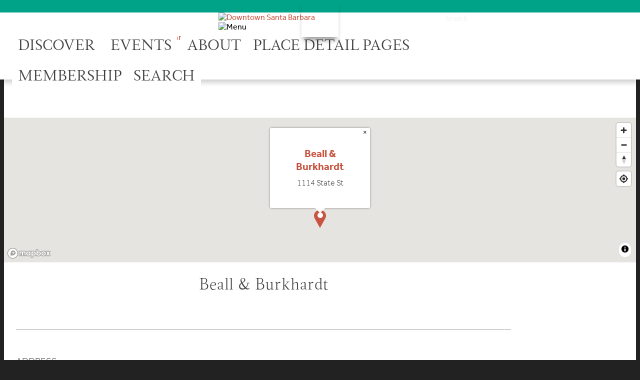

--- FILE ---
content_type: text/html; charset=UTF-8
request_url: https://www.downtownsb.org/go/beall-and-burkhardt
body_size: 5670
content:

<!doctype html>
<html lang="en" prefix="og: http://ogp.me/ns#">
<head>
  <meta charset="utf-8">
  <meta name="viewport" content="width=device-width, initial-scale=1">

  <title>Beall & Burkhardt | Downtown Santa Barbara, CA</title>
  <link rel="canonical" href="https://www.downtownsb.org/go/beall-and-burkhardt">
  <meta name="robots" content="index, follow">
  <meta name="description" content="Beall & Burkhardt | Downtown Santa Barbara, CA">

  <link rel="preconnect" href="https://ctycms.com/">
  <link rel="preconnect" href="https://img.ctykit.com/">
  <link rel="preconnect" href="https://fonts.googleapis.com">
  <link rel="preconnect" href="https://fonts.gstatic.com" crossorigin>

  <link rel="icon" href="/favicon.ico" sizes="any">
  <link rel="icon" href="/favicon.svg" type="image/svg+xml">
  <link rel="apple-touch-icon" href="/apple-touch-icon.png">
  <link rel="manifest" href="/site.webmanifest">
     
  <link rel="stylesheet" href="https://ctycms.com/ca-santa-barbara/css/cty_css_v21.min.css">  
  <link rel="stylesheet" href="https://cdnjs.cloudflare.com/ajax/libs/mapbox-gl/3.15.0/mapbox-gl.min.css">
  
  <link rel="stylesheet" href="/_templates/_styles.css?v=2025-09-25">
  <link rel="stylesheet" media="(max-width: 767px)" href="/_templates/_styles-mobile-only.css?v=2025-09-25">
  <link rel="stylesheet" media="(min-width: 768px)" href="/_templates/_styles-desktop-only.css?v=2025-09-25">

  <link rel="stylesheet" href="https://use.typekit.net/bas4wkf.css">
  
  <script defer src="https://kit.fontawesome.com/1872c177cb.js" crossorigin="anonymous"></script>

  
<!-- Global site tag (gtag.js) - Google Analytics -->
<script async src="https://www.googletagmanager.com/gtag/js?id=UA-40424798-9"></script>
<script>
  window.dataLayer = window.dataLayer || [];
  function gtag(){dataLayer.push(arguments);}
  gtag('js', new Date());
  gtag('config', 'UA-40424798-9');
</script>
    
  
</head>

<body class="teal">
  
<a class="visually-hidden-focusable" href="#page-content">Skip to Main Content</a>  

<div id="stickyheader">
	
<div id="preheader">
	<div class="container-fluid">
		<div class="row">
			<div class="col-12">
		
		<div class="phlanguage">
						<div id="google_translate_element"></div>
		</div>

		<div class="phsearch">
			<div id="ssearch" class="d-none d-md-block">
			<form method="get" action="/search">
        <label class="visually-hidden-focusable" for="q">Search</label>
        <input type="text" id="q" name="q" placeholder="Search">
				<button type="submit" class="search-submit" aria-label="submit"><i aria-hidden="true" title="submit" class="fas fa-search"></i></button>
			</form>
			</div>
		</div>
				
		<div class="phabout">
			<ul>
				<li><a href="/about">About Us</a><ul>
								<li><a href="/about/who-we-are">Who We Are</a></li>
				<li><a href="/about/history">History</a></li>
				<li><a href="/about/contact-us">Contact Us</a></li>
				<li><a href="/about/elections">Elections</a></li>
				<li><a href="/about/cbid">CBID</a></li>
				<li><a href="/about/meeting-agendas">Meeting Agendas</a></li>
				</ul></li>
			</ul>	
		</div>
		
		<div class="phmembership">
			<a href="/membership">Membership</a>
		</div>
		
	</div></div>
</div>
</div>
  
<div id="header">
	<div class="container-fluid">
		<div class="headerrelative clearfix">
	 
	 	<div class="logo d-none d-md-block"><a href="/"><img src="https://ctycms.com/ca-santa-barbara/logo-color-1231-277.svg" alt="Downtown Santa Barbara" id="mainlogo" /></a></div>
	  <div class="mobile-logo d-block d-md-none"><a href="/"><img src="https://ctycms.com/ca-santa-barbara/logo-color-1231-277.svg" alt="Downtown Santa Barbara" width="200" /></a></div>
		<div class="top-toggle d-block d-md-none"><img src="https://img.ctykit.com/cdn/ca-santa-barbara/hamburger.png" alt="Menu" width="32" /></div>
	  <div class="clear"></div>
		<div id="level-1">
			

<ul>
<li class="leaf-1"><div class="menu-set"><a class="notranslate" href="/discover">Discover</a>
	<div class="mobile-toggle"><i aria-hidden="true" class="far fa-chevron-down"></i></div></div>
	<div class="level-2-top"><div class="level-2">

	<ul>
		<li><a href="/discover/windows">Vacant Window Beautification Program</a></li>
		<li><a href="/discover/state-street-flag-program">State Street Flag Program</a></li>
		<li><a href="/discover/retail-directory">Retail Directory</a></li>
		<li><a href="/discover/restaurant-patio-dining-takeout-delivery">Dining</a></li>
		<li><a href="/discover/where-to-stay-downtown">Where to Stay Downtown</a></li>
		<li><a href="/discover/arts-and-culture">Arts &amp; Culture</a></li>
		<li><a href="/discover/health-and-wellness">Health and Wellness</a></li>
		<li><a href="/discover/tours">Tours</a></li>
		<li><a href="/discover/professional-services">Professional Services &amp; Non-Profits</a></li>
		<li><a href="/discover/brokers-and-realtors">Brokers &amp; Realtors</a></li>
		<li><a href="/discover/HappyHour">Happy Hours</a></li>
	</ul>
	<div class="navimage"></div>
	</div></div>
</li>
<li class="nav-divider"></li>
<li class="leaf-2"><div class="menu-set"><a class="notranslate" href="/events">Events</a>
	<div class="mobile-toggle"><i aria-hidden="true" class="far fa-chevron-down"></i></div></div>
	<div class="level-2-top"><div class="level-2">

	<ul>
		<li><a href="/events/calendar">Event Calendar</a></li>
		<li><a href="/events/art-and-wine-tour">LIVE Art &amp; Wine Tour</a></li>
		<li><a href="/events/1st-thursday">1st Thursday Art Walk</a></li>
		<li><a href="/events/holiday-happenings">Holiday Happenings</a></li>
		<li><a href="/events/small-business-saturday">Small Business Saturday</a></li>
		<li><a href="/events/downtown-dance-nights">Downtown Dance Nights</a></li>
		<li><a href="/events/annual-meeting-and-mixer">Annual Meeting &amp; Mixer</a></li>
		<li><a href="/events/downtown-business-spotlight">Downtown Business Spotlight Show</a></li>
		<li><a href="/events/so-much-to-love">So Much to Love</a></li>
	</ul>
	<div class="navimage"></div>
	</div></div>
</li>
<li class="nav-divider"></li>
<li class="leaf-3"><div class="menu-set"><a class="notranslate" href="/about">About</a>
	<div class="mobile-toggle"><i aria-hidden="true" class="far fa-chevron-down"></i></div></div>
	<div class="level-2-top"><div class="level-2">

	<ul>
		<li><a href="/about/who-we-are">Who We Are</a></li>
		<li><a href="/about/history">History</a></li>
		<li><a href="/about/contact-us">Contact Us</a></li>
		<li><a href="/about/elections">Elections</a></li>
		<li><a href="/about/cbid">CBID</a></li>
		<li><a href="/about/meeting-agendas">Meeting Agendas</a></li>
	</ul>
	<div class="navimage"></div>
	</div></div>
</li>
<li class="leaf-4 d-block d-md-none"><div class="menu-set"><a class="notranslate" href="/go">Place Detail Pages</a></div></li>
<li class="leaf-5 d-block d-md-none smallmobile"><a class="notranslate" href="/membership">Membership</a></li><li class="leaf-6 d-block d-md-none smallmobile"><a class="notranslate" href="/search">Search</a></li></ul>

		    <div class="clear"></div>

		</div>
		</div>
	 </div><!--/container-->
</div><!--/header-->

<div class="mosaic-tile-preheader"><img src="https://img.ctykit.com/cdn/ca-santa-barbara/tile74x75-header.png" alt="" width="74" /></div>

</div><!--/stickyheader-->

<main id="page-content">
	


<div id="point-detail"><div id="clmap"></div></div>

<div class="container-fluid">
	<div class="row padding-top">
    <div class="col-12">
			
      <h1 style="text-align:center">Beall &amp; Burkhardt</h1>
      <div class="basictile"><img src="https://img.ctykit.com/cdn/ca-santa-barbara/tile-basic-yellow.png" width="107" alt=""  /></div>
    
    </div>	
	</div>			
	<div class="row gx-5">
		<div class="col-sm-8 padding-bottom">
	
				
		
				
				
				
				
								
				
			</div><div class="col-sm-4 padding-bottom">
								
				<p>ADDRESS</p>
<p>1114 State St<br />Suite 200<br />Santa Barbara, CA 93101<br />Phone: (805) 966-6774</p>
						
				
			</div></div>


<div class="basictile"><img src="https://img.ctykit.com/cdn/ca-santa-barbara/tile-basic-blue.png" width="107" alt=""  /></div>

<h2 style="text-align:center; text-transform:uppercase">What's Nearby</h2>
<div id="ftn">
<div class="ftntd">
<div class="col1"><h2>Arts &amp; Culture</h2></div>
<div class="list1"><ul>
<li><a class="ftnname" href="/go/gallery-113">Gallery 113</a><span class="ftnaddress">1114 State St</span> <span class="ftndistance"> (adjacent)</span></li>
<li><a class="ftnname" href="/go/waterhouse-gallery">Waterhouse Gallery</a><span class="ftnaddress">1114 State St</span> <span class="ftndistance"> (adjacent)</span></li>
<li><a class="ftnname" href="/go/artandsoul">Art &amp; Soul</a><span class="ftnaddress">1323 State Street</span> <span class="ftndistance"> (129 feet NW)</span></li>
<li><a class="ftnname" href="/go/santa-barbara-museum-of-art">Santa Barbara Museum of Art</a><span class="ftnaddress">1130 State St</span> <span class="ftndistance"> (230 feet NW)</span></li>
</ul>
</div>
</div>
<div class="ftntd">
<div class="col2"><h2>Wine &amp; Dine</h2></div>
<div class="list2"><ul>
<li><a class="ftnname" href="/go/barbieri-and-kempe-wines">Barbieri and Kempe Wines</a><span class="ftnaddress">1114 State St</span> <span class="ftndistance"> (adjacent)</span></li>
<li><a class="ftnname" href="/go/petit-valentien">Petit Valentien</a><span class="ftnaddress">1114 State St</span> <span class="ftndistance"> (adjacent)</span></li>
<li><a class="ftnname" href="/go/state-and-fig">State &amp; Fig</a><span class="ftnaddress">1114 State St</span> <span class="ftndistance"> (adjacent)</span></li>
<li><a class="ftnname" href="/go/mizza">Mizza</a><span class="ftnaddress">1112 State Street</span> <span class="ftndistance"> (115 feet S)</span></li>
</ul>
</div>
</div>
<div class="ftntd">
<div class="col3"><h2>Retail Directory</h2></div>
<div class="list3"><ul>
<li><a class="ftnname" href="/go/coast-to-coast-collection">Coast To Coast Collection</a><span class="ftnaddress">1114 State St</span> <span class="ftndistance"> (adjacent)</span></li>
<li><a class="ftnname" href="/go/gallery-113">Gallery 113</a><span class="ftnaddress">1114 State St</span> <span class="ftndistance"> (adjacent)</span></li>
<li><a class="ftnname" href="/go/santa-barbara-arts">Santa Barbara Arts</a><span class="ftnaddress">1114 State St</span> <span class="ftndistance"> (adjacent)</span></li>
<li><a class="ftnname" href="/go/waterhouse-gallery">Waterhouse Gallery</a><span class="ftnaddress">1114 State St</span> <span class="ftndistance"> (adjacent)</span></li>
</ul>
</div>
</div>
<div class="ftntd">
<div class="col4"><h2>Stay &amp; Play</h2></div>
<div class="list4"><ul>
<li><a class="ftnname" href="/go/santa-barbara-travel-bureau">Santa Barbara Travel Bureau</a><span class="ftnaddress">1028 State St</span> <span class="ftndistance"> (316 feet SE)</span></li>
<li><a class="ftnname" href="/go/the-painted-cabernet">The Painted Cabernet</a><span class="ftnaddress">1229 State St</span> <span class="ftndistance"> (528 feet NW)</span></li>
<li><a class="ftnname" href="/go/soho-restaurant">SOhO Restaurant and Music Club</a><span class="ftnaddress">1221 State St</span> <span class="ftndistance"> (770 feet W)</span></li>
<li><a class="ftnname" href="/go/open-air-bicycles">Open Air Bicycles</a><span class="ftnaddress">1303 State St</span> <span class="ftndistance"> (913 feet NW)</span></li>
</ul>
</div>
</div>
</div>			
			
		</div>
	</div>	
</div>




</main><!-- /page-content -->

<footer>
	<div class="container-fluid">
		<div class="footable clearfix">
							
			<div class="foo1 clearfix">
				<div class="foolefty">
					<div class="fc1"><a href="/santa-barbara-map">maps</a></div>
					<div class="fc2">&nbsp;<a href="/resources">resources</a>&nbsp;</div>
					<div class="fc3">&nbsp;<a href="/about/contact-us">contact us</a>&nbsp;</div>
				</div>
				<div class="foorighty">
					<div class="fc4">
						<span class="follow d-inline d-md-none d-lg-inline">follow us</span>
						<a href="https://www.facebook.com/pages/Downtown-Santa-Barbara/258602384062" target="_blank"><img src="https://img.ctykit.com/cdn/ca-santa-barbara/footer1-fb.png" alt="Facebook" width="30" /></a>
						<a href="https://twitter.com/SBDowntown" target="_blank"><img src="https://img.ctykit.com/cdn/ca-santa-barbara/footer2-tw.png" alt="Twitter" width="42" /></a>
						<a href="https://www.instagram.com/downtownsantabarbara/" target="_blank"><img src="https://img.ctykit.com/cdn/ca-santa-barbara/footer3-in.png" alt="Instagram" width="46" /></a>
						<a href="https://www.pinterest.com/DTSantaBarbara/" target="_blank"><img src="https://img.ctykit.com/cdn/ca-santa-barbara/footer4-pt.png" alt="Pinterest" width="33" /></a>
					</div>
				</div>
			</div>
				
			<div class="foo2 clearfix">
				<div class="foolefty">
					<div class="fc5"><a href="/about">about</a><br /><a href="/events">events</a><br /><a href="/transportation">transportation</a></div>
					<div class="fc6"><a href="/news-and-newsletters">news &amp; newsletters</a>
						<br /><a href="/resources/job-listings">downtown jobs</a>
						<br /><a href="/state-street-flag-program">state street flags</a>
						<br /><a href="/volunteer">Volunteer with Us</a>
						<br /><small>Downtown Santa Barbara &copy;2026. <span class="d-none d-sm-inline">All Rights Reserved.</span></small>
					</div>
				</div>
				<div class="foorighty">
					<div class="fc7"><a href="/"><img src="https://ctycms.com/ca-santa-barbara/logo-white-1231-277.svg" alt="Downtown Santa Barbara" /></a></div>
				</div>
			</div>
					
		</div><!--/footable-->
	</div>
</div>

<div id="utilityfooter">
	<div class="container-fluid">
		
		<div class="row">
			<div class="col-12 col-md-6">
				
	 			<div class="row">
					<div class="col-12">
						<p>Subscribe to our Newsletter</p>
					</div>
				</div>
				
				<a class="uf-button-subscribe" href="/subscribe">Sign Up for Email &gt;</a>
		
			</div>
			<div class="col-md-6">
				
	 			<div class="row">
					<div class="col-12">
						<p>Membership Login</p>
					</div>
				</div>
	 			<div class="row">
				
								
				<form method="post" action="/members/login">
	 	      
        <div class="row">  
				<div class="col-12 col-md-6 form-group">
					<label class="sr-only" for="puserlogin">Member Email Address</label>
					<input class="form-utility" type="text" name="puserlogin" id="puserlogin" maxlength="60" placeholder="user email" value=""/>
				</div>
		
				<div class="col-12 col-md-6 form-group">
					<div class="uf">
						<div class="ufcell">
							<label class="sr-only" for="puserpassword"><b>Member Password</b></label>
							<input class="form-utility" type="password" name="puserpassword" id="puserpassword" maxlength="50" placeholder="password"  value="" />
						</div>
						<div class="ufcellsubmit">
							<input type="hidden" name="req" id="req" value="process" />
							<button type="submit" class="btn-utility" style="width:100%">&gt;</button>
						</div>
					</div>
				</div>
        </div>

					</form>
									</div>
											
			</div>			
		</div>

	</div>
</footer><!--/utilityfooter-->


<!-- scripts -->
<script src="https://ctycms.com/ca-santa-barbara/js/cty_js_v8.min.js"></script>
       
<script>
  window.addEventListener('DOMContentLoaded', function() {
    var indata = {uid: '41018','w':document.documentElement.clientWidth,'h':document.documentElement.clientHeight,'mt':'49','c':'393'};
    fetch("/citywatch.php", { method: "POST", headers: {'Content-Type': 'application/json'}, body: JSON.stringify(indata) });
  });
  
</script>  
<script type="text/javascript">
	function googleTranslateElementInit() {
    new google.translate.TranslateElement({pageLanguage: 'en', includedLanguages: 'de,es,fr,ja,zh-CN,zh-TW', layout: google.translate.TranslateElement.InlineLayout.SIMPLE, autoDisplay: false}, 'google_translate_element');
	}
</script>
<script type="text/javascript" src="//translate.google.com/translate_a/element.js?cb=googleTranslateElementInit"></script>

  
<script src="https://cdnjs.cloudflare.com/ajax/libs/mapbox-gl/3.15.0/mapbox-gl.js"></script>
<script>
if ('IntersectionObserver' in window) {	
	var observer = new IntersectionObserver(function(entries) {
		if(entries[0]['isIntersecting'] === true) {
			loadMapbox();
			observer.disconnect(); 
		}
	}, { threshold: [0] });
	observer.observe(document.querySelector("#clmap"));
} 

var mypoints = { type: 'FeatureCollection', features: [	
{type: 'Feature',geometry:{type:'Point',coordinates:[-119.703208,34.423044]},properties:{pid:'393',pname:'Beall & Burkhardt',paddress:'1114 State St',plink:'/go/beall-and-burkhardt'}}]};

function loadMapbox() {

mapboxgl.accessToken = 'pk.eyJ1IjoiZ2VvY2VudHJpYyIsImEiOiJrbEd0OUY0In0.4KQtHo0wR8_egD5C6glYYw';

var mapgl = new mapboxgl.Map({
  container: 'clmap',
	center: [-119.703208,34.423044],
	zoom: 16,
	style: 'mapbox://styles/geocentric/ckiovxssh22yo17nvsbs9288s',
	minZoom: 1,
	maxZoom: 22,
	pitch: 0, // 0-60
	bearing:0,
	attributionControl: false,
	scrollZoom: false
});
mapgl.addControl(new mapboxgl.NavigationControl());
mapgl.addControl(new mapboxgl.AttributionControl({compact: true, customAttribution: '© <a target="_blank" rel="noopener" href="https://geocentric.com">Geocentric</a>' }));

mapgl.addControl(new mapboxgl.GeolocateControl({ positionOptions: { enableHighAccuracy: true }, trackUserLocation: true }));

var bounds = [[-119.703208,34.423044],[-119.703208,34.423044]];
mapgl.fitBounds(bounds, { duration: 0, maxZoom: 16, padding: {top: 180, bottom:30, left: 30, right: 30} });

 
mypoints.features.forEach(function(marker, i) {
  var el = document.createElement('div');
	el.id = "marker-" + marker.properties.pid;
  el.className = 'smarker smarker-point-detail';
	el.innerHTML="<div class=\"smarker-bg\"><svg version=\"1.1\" xmlns=\"http://www.w3.org/2000/svg\" xmlns:xlink=\"http://www.w3.org/1999/xlink\" x=\"0px\" y=\"0px\" viewBox=\"0 0 24 36\" style=\"enable-background:new 0 0 24 36;\" xml:space=\"preserve\"><path class=\"st0\" d=\"M23,16L23,16c0.6-1.4,1-2.9,1-4.6C24,5.1,18.6,0,12,0C5.4,0,0,5.1,0,11.5c0,1.6,0.4,3.2,1,4.6l0,0L1,16.1c0.2,0.4,0.5,0.9,0.7,1.3L12,36l10.2-18.6C22.5,17,22.8,16.5,23,16L23,16z\"/></svg></div><div class=\"smarker-i\"><i class=\'fas fa-circle\'></i></div>";
	new mapboxgl.Marker(el, {offset: [0,-18]}).setLngLat(marker.geometry.coordinates).addTo(mapgl);
	createPopUp(marker);
	el.addEventListener('click', function(e){
		flyToStore(marker);
		createPopUp(marker);
	});
});

function flyToStore(currentFeature) {
  var thisZoom = mapgl.getZoom();
  if (thisZoom<16) { thisZoom=17; }
  mapgl.flyTo({
    center: currentFeature.geometry.coordinates,
    zoom: thisZoom,
	  speed: 0.50, 
  });
}

function createPopUp(currentFeature) {
  var popUps = document.getElementsByClassName('mapboxgl-popup');
  if (popUps[0]) popUps[0].remove();
  var popup = new mapboxgl.Popup({closeOnClick: false, focusAfterOpen: false, anchor:'bottom'})
    .setLngLat(currentFeature.geometry.coordinates)
    .setHTML('<p class=\"mapbox-pop-name\">' + currentFeature.properties.pname + '</p>' +
      '<p class=\"mapbox-pop-address\">' + currentFeature.properties.paddress + '</p>')
    .addTo(mapgl);
}

} // end loadMapbox
</script>
	


</body>
</html>

--- FILE ---
content_type: text/css
request_url: https://www.downtownsb.org/_templates/_styles-desktop-only.css?v=2025-09-25
body_size: 1894
content:
#stickyheader {
  position: fixed;
  height: auto;
  width: 100%;
  position: fixed;
  z-index:2000;
  top: 0;
  left: 0;
  }
  
#preheader, .mosaic-tile-preheader { transition: all 0.5s ease; }

.tnscrolled #preheader { margin-top:-54px; }
.tnscrolled .mosaic-tile-preheader { margin-top:-60px; }
@media all and (min-width: 992px) {
.tnscrolled #preheader { margin-top:-74px; }
.tnscrolled .mosaic-tile-preheader { margin-top:-90px; }
}

#header {
  background-color:#fff;
  -webkit-box-shadow: 0px 10px 10px -4px rgba(0,0,0,0.2);
  -moz-box-shadow: 0px 10px 10px -4px rgba(0,0,0,0.2);
  box-shadow: 0px 10px 10px -4px rgba(0,0,0,0.2);
  height:134px;
}

.headerrelative { position:relative; }

#page-content { padding-top:188px; }
@media all and (min-width: 992px) { #page-content { padding-top:208px; }}
	
.logo { float:left; }

#mainlogo { width:200px; margin-top:48px; }
@media all and (min-width: 992px) { #mainlogo { width:270px; margin-top:40px; } }
/* preheader */
/* not shown on mobile, 54px tall on tablet, 74px tall everywhere else */

#preheader { background-color:#0cab91; font-family:'magneta',serif; font-weight:400; color:#fff; font-size:16px; line-height:24px; padding-top:15px; } /* height:54px */
#preheader a { color:#fff; }
@media all and (min-width: 992px) { #preheader { padding-top:25px; }} /* height:74px */


body.teal #preheader { background-color:#00a387; }
body.orange #preheader { background-color:#f68c59; }
body.blue #preheader { background-color:#0086a7; }
body.green #preheader { background-color:#8fb73e; }
body.yellow #preheader { background-color:#fdbe59; }
body.red #preheader { background-color: #c75340; }
body.ltblue #preheader { background-color: #6bafce; }


.phlanguage { float:left; margin-right:20px; width:200px; height:26px; overflow:hidden; margin-top:-2px; /* avoid resize flash*/ }
.phabout { float:right; margin-left:20px; }
.phmembership { float:right; margin-left:20px; }
.phsearch { float:right; margin-left:20px; }

/* adjust google translate thing */
#google_translate_element{ border:none; }
.goog-te-gadget-simple{ border:0px solid #fff !important; background-color:inherit !important; }
.goog-te-gadget-simple a{ text-decoration:none !important; }
.goog-te-gadget-simple span{ color:#fff !important; font-family:'magneta',serif; font-weight:400; font-size:16px; line-height:16px; }

.mosaic-tile-preheader {
  display:none;
  position:absolute; width:74px; height:74px; top:0; left:50%; margin-left:-37px;
  -webkit-box-shadow: 0px 10px 10px -4px rgba(0,0,0,0.4);
  -moz-box-shadow: 0px 10px 10px -4px rgba(0,0,0,0.4);
  box-shadow: 0px 10px 10px -4px rgba(0,0,0,0.4);
}
@media all and (min-width: 992px) { .mosaic-tile-preheader { display:block }}

#ssearch { }

#ssearch form{
  padding:0;
  margin:0;
  color:#fff;
  width:auto;
  border-bottom:1px solid #fff;
  text-align:left;
  }

#ssearch input[type="text"]{
  font-size:15px;
  line-height:22px;
  font-family:'magneta',serif; font-weight:400;
  background:transparent;
  border-bottom:none;
  border-right:none;
  border-left:none;
  border-top:none;
  padding:0;
  margin:0;
  width:100px;
  margin-left:2px;
}

.search-submit {
  font:12px/22px sans-serif;
  background-color:transparent;
  border:none;
  margin:0;
  padding:0;
  width:20px;
  margin-right:2px;
  float:right;
  color:#fff;
}

::-webkit-input-placeholder { color: #eee; }
:-moz-placeholder { color: #eee; opacity: 1; }
::-moz-placeholder { color: #eee; opacity:1; }
:-ms-input-placeholder { color: #eee; }



/* main nav */

.mobile-toggle { display:none; }

#level-1 {
  padding: 0;
  margin: 0;
  display:block !important; 
  position:absolute; right:-9px; top:38px;
  }

#level-1 ul { padding:0; margin:0; list-style: none; }

#level-1 li { float:left; margin:0; padding:0; }

#level-1 a {
  display: block;
  width: auto;
  padding:0px 7px 8px 7px;
  background-color:#fff;
  font:24px/53px 'magneta',serif; /* varies with width */
  color:#414141;
  text-transform:uppercase;
  text-decoration:none;
  text-align:center;
  }

@media all and (min-width: 890px) { #level-1 a { font-size:25px; padding:0px 8px 8px 8px; }}
@media all and (min-width: 992px) { #level-1 a { font-size:30px; padding:0px 12px 8px 12px; }}

#level-1 li.nav-divider { display:inline-block; width:7px; height:53px; background:url('https://img.ctykit.com/cdn/ca-santa-barbara/nav-divider-7x53.png') center center; background-size:7px 53px;}

#level-1 li.leaf-1:hover a.notranslate { color:#f68c59; }
#level-1 li.leaf-2:hover a.notranslate { color:#00a387; }
#level-1 li.leaf-3:hover a.notranslate { color:#0086a7; }

/* second-level lists */

#level-1 li div.level-2-top { 
  position: absolute;
  top:61px;
  right:9000px;
  display:none;
  margin:0;
  padding:0;
  border-top:35px solid #fff;
  }

#level-1 li:hover > div.level-2-top { display:block; right: 0px; z-index:9999; width: 650px; height:440px;} /* display on hover */

#level-1 li div.level-2 {
    margin:0;
    padding:0;
    background-color:#fff; 
    -webkit-box-shadow: 0px 8px 8px 0px rgba(0,0,0,0.6);
    -moz-box-shadow: 0px 8px 8px 0px rgba(0,0,0,0.6);
    box-shadow: 0px 8px 8px 0px rgba(0,0,0,0.6);
    border-top:10px solid #f68c59;
	display:table !important;
}

#level-1 li.leaf-1 div.level-2 { border-top:10px solid #f68c59; }
#level-1 li.leaf-2 div.level-2 { border-top:10px solid #00a387; }
#level-1 li.leaf-3 div.level-2 { border-top:10px solid #0086a7; }



#level-1 li div.level-2 ul { width:280px; padding:0; margin:0; display:table-cell; vertical-align:top; padding-top:20px; padding-bottom: 30px;}

#level-1 li div.level-2 li { float:none; margin:0; border-top:none; }
#level-1 li div.level-2 li:hover { margin:0; border-top:none; }
#level-1 li div.level-2 li a { 	
  display: block;
  width: 280px;
  padding:10px 40px;
  margin:0;
  background-color:#fff;
  font-family:"effra",sans-serif;
  font-weight:300;
  font-size:20px;
  line-height:24px;
  color:#414141;  
  text-align:left;
  text-transform:none;
}
  
#level-1 li.leaf-1 div.level-2 li a:hover { color:#f68c59; }
#level-1 li.leaf-2 div.level-2 li a:hover  { color:#00a387; }
#level-1 li.leaf-3 div.level-2 li a:hover { color:#0086a7; }

/* nav images */

.navimage { display:table-cell; width:360px; height:auto; }
li.leaf-1 .navimage { background:url('https://img.ctykit.com/cdn/ca-santa-barbara/Menu_Succulent_Medium.jpg') center center no-repeat; background-size: cover; }
li.leaf-2 .navimage { background:url('https://img.ctykit.com/cdn/ca-santa-barbara/Menu_Door_Knocker.jpg') center center no-repeat; background-size: cover; }
li.leaf-3 .navimage { background:url('https://img.ctykit.com/cdn/ca-santa-barbara/Menu_Frieze.jpg') center center no-repeat; background-size: cover; }


/* about dropdown */

.phabout ul { padding: 0; margin: 0; list-style: none; }

.phabout li { padding: 0; margin: 0; }

.phabout li a {
  display: block;
  width: auto;
  padding:0;
  margin:0;
  font-family:'magneta',serif; font-weight:400; color:#fff; font-size:16px; line-height:24px; padding-bottom:14px; /* height:54px */
  }
@media all and (min-width: 992px) { .phabout li a { padding-bottom:24px; }} /* height:74px */

.phabout li:hover a { }

.phabout li a:hover { }

.phabout li ul { 
  display:none;	
  position: absolute;
  width: auto;
  height:auto;
  background-color:#fff;
  margin:0px;
  padding:20px 0;
  -webkit-box-shadow: 0px 8px 8px 0px rgba(0,0,0,0.2);
  -moz-box-shadow: 0px 8px 8px 0px rgba(0,0,0,0.2);
  box-shadow: 0px 8px 8px 0px rgba(0,0,0,0.2);
}

.phabout li:hover > ul { display:block !important; left:auto; z-index:9999; } /* lists nested under hovered list items, always on top */

.phabout ul li ul li { }

.phabout ul li ul li a { 
  width: 280px;
  padding:10px 40px;
  margin:0;
  background-color:#fff;
  font-family:"effra",sans-serif;
  font-weight:300;
  font-size:20px;
  line-height:24px;
  color:#414141!important;
}

.phabout ul li ul li a:hover { color:#999!important; text-decoration:none;}